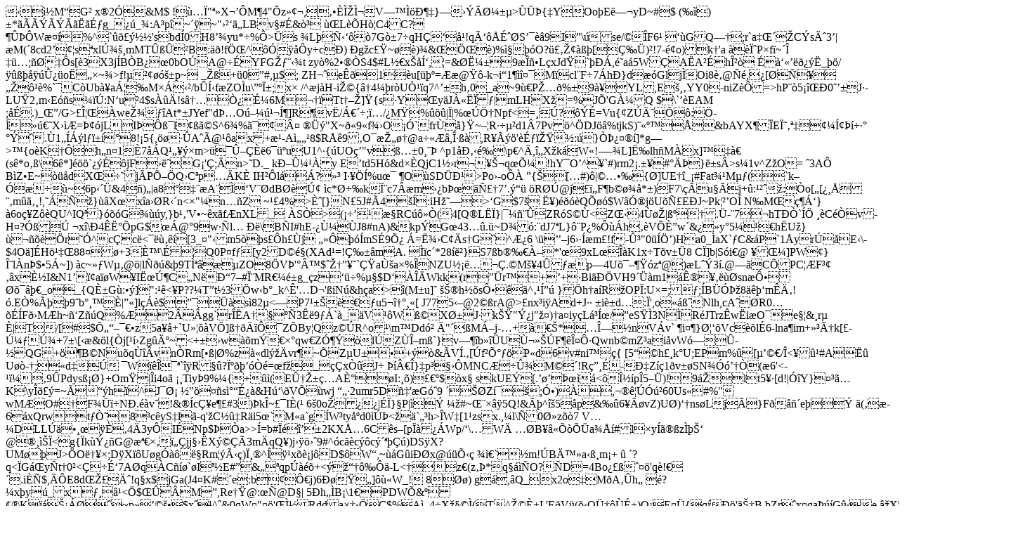

--- FILE ---
content_type: text/html
request_url: https://eindruecke.achmnt.eu/2016/04/24/6460/archive-flussiges-gold-bayerisches-bier%E2%80%8E-ausstellung-des-bayerischen-wirtschaftsarchivs/
body_size: 21981
content:
�      �M�G� x�2�&M$ !���"��X���M�4"�z���,� ���̬̎V����ж�}����ؼ��>����{�Y�Oo�E뗬yD~#$
(��)�*����������Ƀg_��_�:A�p�~��~"����LBv�#�&�	��L��H�C4C?����W��%^�`�����'sbd�0H8��yu*�%�>܏s��L�ы���7G�7�qH����!qÑ��Ɉ�S����9I�\�se/��F6����GQ��;r`a����C�sĈ3�|�M(�8cd2���s�xlھ��mMT����B:��!f֌^�����y�c�)	�g�c��~���)�&�֌�)%���O?��������[ǉ�)�!7-�o)k�'a ��ψP�f�~��	���;����s[�3X3j�B�B���0bO�A@��YFG�����t	zy�%2���S4$#L��x��͑,�=&�˼�9���L�xJd�`���,�<G-�z.��S�)�#"�9Q�5���B���jݶj�u��5�j;f�<q"�Ry�9�<��)�)a���q��8
v�6�f�/��N�͑:%.a8�X���G_|����f½�y>a�5W�A�A��hβ����������_��/�������ۿ�oˁ��~�>f!���<HH��{+��I���#�����x�}���9�{��ꃾ��v:sI͸?�~4vh0#�YHʪ)��+]��|��CU]p��tB��骬�����P7+�	�	/i6�0�SD�9f�+*|pBX��!eI��j�:m���M��#IV�c	���H��^��0�����mQ�%�vʰ?����H��=��bMnI��v�f���������ۺ��K������8Œ�a֕�#]�ȩ�:RՉ��Q�c.t*O��_�𮅚ؾC��&�����rK�š�/M�Ԓp�<&oj��(���]�Ȗ<�&s��;�mKJ������h߶$>��p~	_��+�0�#,�$;
ZH��e��1��u[���=��@��-k�i�1��M�cl�F�7�h�}d���Glj�Oi8�@��,�[���������%`��C�Ub�a���M����/b�͋f�ZO�u\��ϱ;�x�	/^�j�H-i��{�4��r�Uҹ�q7^��h�0_a~9��P���%�9��YL,E����YY0-niZ��=>hP��5���0���J��LU�2�m�E��s���:N�u�4$s���!sↅҿɼ6M����Tt���]�{s�Y�y�J�����|mLHX�=%J�'G��Q $\`��EAM ;��.)_��/G>�Φ��we����At*�JYef"dޅO������Ͷ]R�v�/����;�/�M�%���|�|%��ֆNpf<=��?���=Vu{�Z�Ę��:�-������X���=ޢ�jL�I��߯l���S^6�%��¤����"X~�9�f��O��`�fr��}�~��R����d1�7Pv�^�DJ��%tjkS)�����&bAYX��EϘ������͢��������.�1����l����8!�5{,����A��@��ax+�-A섄�8$R��9�O�掄��@a����<z��"� �b��q�b�=��>,η��,R����'�Ƀ�:�}�޿���]*g�>�{o�K�ԝh�n�1�7��Q�����m>��ۖ���6����uU1^�{�UO�"v߅�0���^p1�Ђ�� \p�^�,�X�k�W�!-��L]ˉlh�M�x]����(s�*o��\6�*]���`����jF��G�'�;��n>�D._
kЖۼ��y��E�td5H�&d�</��ke�HC҂M� �s�p�%z�C�T.��/'���A@��z���cxJ���@�k���P��QwJ'׍�ټ�ph͠��۴y�AZ!�F�!�}M�����Q,�^�@g�O�4[D�P�yE��F�R[j�@ X~C��Џ���LI�=�g8�u@+6q��F�-pr9N�]a�<`$���B�\v�H�����M�IF��.����18J\R`ؼ�p@�����0�`�ב�7�ב=���	Q'ܩ�_Gz�D���ظP�����A�=�����%��
4=zP��|�cS}�V���]�����N���J��i�¥}!���B���M����8�>�QjC1��r�����q�ռ�!hY�O�^�`#)rm2�.��#���}�s�>s�1v^Z�O=
�3A�B�Z�E~���dX���j�PՖ�Q�C�p��K�IH��l��?��I����%u��	�O�SD�й>Po�-o��
�{�[�#)�|����{�]UE��_�#Fat��M��(��`k�ӏ���~6p���&4��)�|a8�����A���V��dB��ڢ
�c*���kϨc7��m��bޜ�ѣ�7�.�����R��@j��F�b����*�)F7\��u��j+�:����:�o[�[�����m�䂸!,��ѐ�}��X�x�a��R��n<�"�n��Z 
~��4%>Ȉ[}N�5J#�4��:iH����>�G�$7��	˥)����Q���$W�Ӯj�U�ѣE�J~Pk���O�N�M����}�6o �Z��QU^IQ�}���G����y,}b��'V�~�x�f�nXL_� �SҐ>�(������RC����(4[Q�L��}|���ېZR�S��<�Z��4���|ߺ�.�-�7�hT��`����C��v-H�?�����x�\�4�˰�pG$��@�9w��l���\B�I#hE-�ټ�J8#nA)&kp�G�43��.�~D��:�dJ7�L}��P�%���h��V�Ȕw�&��y�5���h�U�}������r��^c�c�<������[3_�"�m5��s��h��j�������mS�9տ	�=˾�C��s�G��^ƿ6�\����j6����m�!f-۳"0��֒)H<n�����Xg�'Ax�=z�:�<)��×l�c1�y̕���(�O�K_��!�-��:���۳i�;�z��΁g������	"׫Ⱥ������l�V�F��Ve�1�Rw�T�*jo!����;vd�Щ;D��,�2/r�J�|l�0�!��q�f槺�{g������:�:f�]��I��ijn��Ҷi��D�|�e��k�;ќ��c���P�gdNVˆ�VM=4��F:��i�7��xl�����[$�-j�u p⾰�v��@�1;M���'��ޖ���"�"�%�my6���S�P�9�F-�:�2�6����_	�'xN����:^��s��Ak�������"��(}2/�I�cb���A�����#��S�8dT��
�� S̆���M�vİMۨ`/�\���q�ya"_��Co�$�,����s��=+b���1|�&�����T7�,�VU���Bª���,�\7Zθ��a�f����|�Q�:d�`Qn�>a0_�aX`�C&�P`1�yr��E�\�$4O�]�H����88��+3ș\��Q0P�f�[y2D��(XAd�=!ǉ��mA. ����c�*28��}S7�b�����*'��9xL���K1x�T�v��8
C�]b|S�i�@ ���]PW�}Ψl�n�$�5�~] )��c~��W��@�|l���&�9T̪���ZO8�V�'�$������`ǟaٚa�%�NZU��녍��.�M��4���p�4U������z�@)�L��3�.@��C�PC<vV�[��B���4����-þ�y����k4^�bX��6�?j�e��d���wpHd�pA1���h��A,kmΣΜ�7�����(	d���ǒȅj���&(�A�U�:�xV,ɛy��𞰉�1>��F����xȽI&N1��a��W�I˜ڶC�N�Г7�#ϨMR���g_�z���%��$D����Wkk(r�"�r�+�+�Bi���VH9���m1�ʮ�����sn�ԕ������_o_{QȱG�:��]":��<�P??�T�t�3�w�b�_k^�'�D�'�iN�&h�a> �(M�u]�����h��sԕ��^��͔�	}�h�a�R�OP�:U�=;�;�B��ޞ8�� ��m�ĭ�!�.E�%���9�b����|���]l���$����s�82�<��P7������u5���[	J775��@2 ��rA@>�nx�i�Ad+J��
�i�d�:�',o���߈Nlh,cA��R0����F�M�h~�Z��Q�%�2��gg`r��A�����3��9��`�_�V��W�ߩXرJ�k��"ݿj"��)�a�iy�L�͜/�eS��3N��R�JTrz�w<k���m7�|��p^' �,��'V(�fd9�S�"�`U)S6��l+�9DF�\SH�B��B:4��iN�ʃ!Һ���bY�Ѡ�uK�8�ey�`�|���Ou���؉h0������o��/g4$C;��e|n�Bӓ^�ƽ�r��2#�=�&:�Iu9'�S׋���ǰ;8t��*����	U���*�v�S�6�\����m�;��/WU[�+��0��[�X�`�K�݁A�U�����;)�8cE�z% �s��5�ѱɴŦc��4����^Kk"�cHlh�N���t�l"MU?n.m����<����t���jK�i�jKW�-�P׶^!���Z�����~��fl��NKS�čPMf��*���\S1t��2�-���q��K�_C��F`E'�F����@w���fKt�5oy�m^b6��9c�|e�=��&t|N洖�C��H�s :��Df�f�[�)ģ��Ae��������-��zk�7v�`�o�����nK7�9�u8���M�^k|���՚�̖�vZZ��	E�l����i�NҸ�k���^[F�(8�A���4=#q0 �����n���k��J�"k�o��mg��un�t-�0�w����k�8 �Ԃ� Xݺ�s����h�lM_+Fsj�b?xU-������4���;Kz/��d1w"�������|����oL	��J���B1�G�\��!R�dd�����t{+���i+�;��tV��C�+��"=u���(�W����݊"��e���u�+����B܂�-����%�mB�!������V�6�Ն鐟��nҲ� �v��l$0@�P���l��mh�Z�Vb�5�M��×�`���3B�*��UQfʨ],#��P�y*����l��u�s���!K���!Ҡ�I��"Y#"u�1� �
� a9���j�s��T�I�siE�۪����tU��-1�ޠn�Ѥ�����E���]`�X>�i�O�e��&�r�
�|T/[#�$Մ�����z�5a��+`U����V�]߆�����Z�By�Qz��R^o�\m�Dd��"���M��j-�+����*�Η�nV�v`	�i��}ئ��Vc��l�6-lna�im+��Æk[��ڼ��ھ+7�\[��&�l{�j[��Zg�ĺ~<���w��m��װqw�ZӶ��l�Z�Ζm�`}v���b���U٬���F��ΤԷQwnb�mZ�a��i�vW�ۭ�QG+��B�Nu�q���vn�Rm[��|�%z�dl���vr�~�Z�U��+���&�V�.�[�f�հ��P�d6v#n i���{	[5���h��k�U;EPm%�[�� ��/�<���#A��U��-�; �d�� �W�����`��R��?Ϻ������=�f�_���x���J�����}�p����MNCƁ�۾M��!R甸ɍ-ЇZ��1�v���SN����(�6'<��－��9�Pdysߡ�}+Om��|�i4o�  ��Tiy�9%�{+��(Eۆ���AȰ�I:��)����$�x��skUE�[.���ޜ��<�ν�p�5��)!9�lt5��[d!|��Y}���K�\y���=~Á��h�^J�ء	�"���s찓ɿ�&H��\�VՏ�wj
���2umr5D�'�G�9���Z���;ӕ)�<F�xO��̈Op������:�i�\�	�u�pt��dO��<˛�	�\Q�gGV �&��P��a"���a&��u�'������ϼ�k������m���o��>��,�������60Us�#%"	wM�O#�F����N�.��v��!&��cǥe��#3)�k�~��I�(� 6�0o���|��}�P|�ݠ��#~�����5Q!&��^�5��p�&��6���vZ)U�)��ns�Lj��}F���e�ݠ�(��6�xQrwt�Ҙ8� c�yS�l�-q'�C���R�i5�`M�a`g�W�ty�d0���<��`��h>�W�[1�zsx.,�l\�0ػz��7	V��DLL��������4�3y�I�Np$��a>>�=b#����2KXŅ6C�s�[p����Wp/�\�W���B��<fh����Q������&�$F���K_�g�xp�K�l��I���8��~q�oP<��S�v���N��S7#j'�T�z�N�gp~~8�TB��KK���3m/�u���.f䦨0[_&��x ���	rB��	|�[���o�6�H�	f�"o\�t����wĵ��{�^���H�{��`�)=�w���,�r�
���ܮ�8�x�xI8fsb�U�f�n�ҥ߾�۰&� 祖Ol~���a��B�_>�����a���#l�y���z���� @����<g{�k�ݿ�G@檀ׂ��jj ���X����3m�qQ��)j�����9#^�c��c��c������)DS�X?UM��J>�O놥�;D�X��U�g����Rm��Ë�)ϸ�^͝��x��j�D$�W�,~��G�i��x@��Ջ���`��m!�Bę�a�߸m�+�� 
�?q<�G�y�t�0�<��ɑ7A�q�C���`�I��E#�&��qp����+<�������-L<���z�(z��*q��� �O?��D=4Bo������'q�!����.i��$,��E8d����Ĉ!q�x$ jGa(J4�K#�e:b�Ԁj)6����]���W_!
8��)
g�,�Q_x2o��M�A��h� �?�x�y�_x�����<�$���M��,Re��@:��@D�|	5�h��B�\1�PDW�&���K�������~p������$x��^�&0qW�"��'�̽Rdda׆���$%A�_4�X����(T�^���+I.'E�V�(��O܆���+)Q��E��{q���'䊆B,bZr�x�qa���G��e.�X\9����K���P����������?�Q�&�`i�x�&g[� .��7/��p�j(��e��D�C����r�h��Êq]��[��A^�h����<�'�L��!\9�!q4�I�_��ƟJvۂ��S�#�}���+mPD$N[}�U�Ț���V_����@��7̓�s"����5�\�#FzO��{F�PW�'�!�P����6�I$Ti���z�M��9"�
�����J���>fy��c2�ٿ�ߋ�>D��c^�G������R ߦ�ВE vP��1;�ׁ�#z�X�׬�'�+�7�!na�T�泰cP-.C���"��!�Pi/\�,P�N���"q]Pr�$;����̼K�Y�7���c|/2R�N�L�,�Àe)�b�`�Xrr��ݫEH������pC��L~�z8����B�"��r_3��i>#"�
���3���>���6��S��@׉��"Yظ�:ɼ��O_`�%�>��E�^��G�7_H-��7�B������u���Z�q�Qc7Č8NI��@�4���������B�*�"e,�����Y�ҙ�
u���9�KV���t��b�Z)F�v��_-T�2��k�k��RQ�rs�,�V����e���B	�8tn���{A���!9�s'�wI�S�K�Ϙ�������p^��>�CV���/���!������g�����~^�,/b����9h�W��qWBO��T�釿<�釿Hi��E�''Ϟ��[�c���]���O��h����]�����I���Z��g��gi˼i��/�خ��v����M����~�������NO�6�2k9�g,3�������˲x�����%��
R���q��?xW�3qw�s�EO�y����<�����#ܪ[��aࠡ���Ό^�����M)n��whZ���@.����R�� ���'j�V�N�a4���ϴRf�V�h}?<�K����#�b�v�u�13�C̼�L@��1�>� b�����. �}�S�N����%��9ۘ��rR����g8�����^$���"�e�n_�1��cv-�(#�>1�_��[�9q#���P�/��������_��X��#a��<�
$o*�H�T7�Ip&^�(!�&�2�7䇎����VL]�����Ϥ��RX �cc|P����1I�p��2zƧ��z���-srK&��Iy![�-�����d�!S8"ط尛RłDŉI%�o�e��"Z(K�/K��s�������m18߹P�}���>N���Hw�ɪ�$Y6\���:�baO�9K؇�d�!@�Ld�.j�BV:�R��E�f8�(�����C�+!���:T���t��/�-�.�]��_�%���M�C!.��g@|�NK�-U�v�+���.u�R(w`�h ��M�Xl)IТ����Hq����2x2%���6X�pF~�2�NerMe-�\�0ǩ�1ӄ2lD���^�o�3��
�Y<..�$��X2^��%~��U��7k���K����U��&��!a�н�m�/}kғa4@��9���IA4��p�9�>��q"��Q�P�*�+�	�R�H�����"�`grY+��HBv�ܒ�2���C<�/��#i8�$�x,���k=�,�5r�<�b��g��I� ��~,%٣���0ݴ�e�l �'���C~e�����M�T�0@-�(T�c���ӑ��~m��:�Nݬ*��,�we���o�A�ki�Jj�X�صTe��k]3e��o'Ky�O�D�3�}�	�Df�!�R	VX��56b	��K����ɕ��^���,��Q��M(��FJD�;ȹ_�v�Eo�~}[��`ӳ��Y,�q-�z�9,Wc.��g)�&�u��ԗ����T�.`*�m���nGPTCs�k�Z\��?�~�
V,���^�Wl���w�rcsS9ǭ��<�e�H���@G�-��n���|{53�l���WM��wO-d㢅E���:lA�g�Sp�0"8�V�E��X�tEn��+�X���I�.e�Җ�����5|��Hpo��}wex� ��t��8�8&�G*x`��E$D<3�הOH�ݤ���j�J��u���,˗n�qn�(�o
� n��%���fz�����f�O�)T��9϶7���vwhJR�j����o1�ۊ-��=^VF�"���5,(����t�-/�E�u�3�^2�-�W�u��z��$q��!~Y�Xq�
b�W�B�R|���<^��ջKq��JLZ/^�O�e����U��e��OE/,��<�?A�5��C-�� 7�o%Y��q(��~,��$��x�5MM�S��O��>\bRf��Ou� ���8�ߟ~9?v�t�S���z�Ջ߿�F����V��&�&.���q��\jy6��7��T5���v����S�����q�����?�����씗8ꚪ|�����D>=�O�Xc��.;�;��P�祪ʪ�9��9O��)��5�s"��bw'�i��*k���yF|�L0�����TY5z���8�!<FߔU��?Od�8e�j���$�C���E�n\�T]V5��l�4UV5M�H������х�n�q�bVjG���=U_A��6T`�j�}� ݈�o��H���Ӂ��GO�nq`S�W����+���G�8g,,r���M��SXx*X��1+U�<�u�X��(�������Л����G�T+8�?`������W��`����w@G:Bf��OeU*��~�?��?�Wu��u��Rό;�X􉮋��x��>�5=����@��������.د.د.د.د.د.د.د.د.د.د.د.د.د.د.د.د.د.��.XҰ�?�����8�2��8Ґ�� I�GÒG��8���k!��-C��$]0OB�ژ�h1�/��rH���)�A�Q�H6���	�M�����v�y��o��hJ����'����W�P`�7?L!���$\��$����s��K��=ic�,�����]�,~���ĦI;�>�ڦ��N\;U?���M�@d\j#q�M*7��9�,�]"�5Ud�m�Uyn�]�]�� ���X�8��,)��y�'�C�ΜIx��\rf�����Z�������	��{A�'�ǣ}��=D'sL�!z��.k[�+[S�v���2N(��>�	!:��d0�#`}�b�	&}b�.�L&�CȄH����ά�wv&Ū0��#��c`��u�ct�M54�0��m����w���x�G��z�E��cR�L-�ʓ�_�LD�������;aI��\�($i�囌�3�q���~|�����ӧ�"c�;�DTNכx��]J(�H�H:;�=/G����HP�6#8P,e�M��uK}#D#��J�OSAY�n��֯.)ܑ��P��8ǘz��ٸ�qM�6)sןů�E����T����.3e����h3�A�=�:(	��h�J��l��(I0��JK�����E�{x�1:|232��BI=>�u��h����}ኡ��}��H`�x���}�{Ҟ���
P6q�!�,@��\�)�H�:V��B���O�F쭠:%2!���'�u))��=�&�?���=�2���O��@I�O�|�x<���3%$�������S�X��\y�h�AG�4��;�WZGU|w�"�.³#�B�TuA�lh��̫���_%��p$��Q.�?ᾄ��4���JοŇ�X�8
�	��� V�H���k��xg廭�F�
�c�l���	��4笳��9�Ri�%W>vmyn�b����Vֵ���]��f��čb#����q�b�QB89���˶���$ɱ�~��ˋd��+�O�vm��a�M�~^����SB��0>E��I��dDΨ<�(w|�P
��8>*kF��)rvf4+,�������o���&G���|��:��MC�Q��p'\:<I2�|=i;��.S���r�%r]J��ݮ"%���h��-�ڴ��1��8�9+i0��{��.t�fѼ��/��%��9L�6��I����k�_vM*�S��GbZ�%�ꊙj��%�O��+�Y3���\/<L'Qu����j���]]��n^U�j�f�����"��c��]�%�>�غ�}ϡ�5*��IQ�\��l7�fQ��->˾;w���E�t�Ʈ�Ĩ�'9�RiN���f�.V�q]H�jb�g�x�]f �u)��-��w�Ȕz�#6e�
G��tx,j|��X0�`%3�l�v�o�H%�X�;L}��[��bx2&/�-1�)dn�g�ĉԍ��68�9w��SZ65��PWќ�u5���b�Cė� �TOe!��Z�:"<h�o�����(�+��%`�`'�K���,.P����d>RN<�N��n-,���P	��pPZ���RG��$ُ�f���<�!
Q��ȵ,�*#pa�x�;��<%�����a�%��2�Boʰ?�q]F N�){a�mq���1#nI~�s���X�(Y���Y&���.����$�v��&>��`C?��_N�w?�g��g��Z<͘��R�~��?���?*�(
���%�D6�f���oa{Ҟi����r��evnẨт&xlGL��a� �(����������a�������[	s�v������vy^���L�=eK�W����`�"�t���[HLM����DO ǚ�LR%�W�֎���I�Q"�Y:k��.�!�VͶn�1�u�$��}��_̸���E>���}	/<�N(��C�TБϨ� �\��^H�2c�����)�p��
f!�j�a�k����gc��=�,�Żk6�3x|�$ ����蛷�ͣ���Q*�<��ٵ�3��k��5����Ҍ�����F������ņ�QGA/��������B����@�0<'ɂ���}]���9:����~��.z��G�K+�1��=���-Pǻ���q ��X��577d����Y�^@��z�ωBr�,��C�aC�Z��O�l�L �+�VN��
\�L�U�l��0��'��$U�ߣ����IXY���8|�������`�ե0 %��o�|ړ��kooa�4��Rך�x�.�$�	�3�R��C]��Z�K���n�*%���!���U�u���f�Q+@���%lG����l�U�nU���[z���l�*��S��cSHq񅄘ښ�q����Ӑ;R]�����ڎ�ɻ�c�p[~�ĝ�f�A0#t����6sB!��&rh��_8��&k�^W�s���0"�C\�7<��<
_��Wȅt�������F���6B_�8��'�z����w�{�j�H4ѿ�����?������o���������˿�����B��e�2;]>�n��n�g���{�L�5��`L�|\�&syJ� �ؖ�d&�%4��i�"��C���0����Ct�#b=�3w�M��Y34#D;�&�&s���=b���{����e�,�3Csa.�D��O�i�x�xaױ57��I&�$�v`�Ÿ����FN��ʃ-&���e���%4'�̳���PB��Y��J�
,ϐ�7A���o�;�"3��C���5�)(�"��B˛�	���$Ib|�&��}���ۤX�Ǳf�:�������#	K@��W�u�I���&�0��P�z�����c~

Vqr�(��:m,[�J�d��|���E�qG+�_�1���;ȭ
=iC��b�JI���I\m��$�3�oNf�Z<*6�X�4���� �;Y�/��KH2�Ir������H�������(�|�י�-J�{����-�h�F��a��z����7s�7���S2ff��vp5��;��v� ��5��3��VXO �������X�mX�_��^no+�� �$~�����>@>��Q�v���9t�@��Kw���4\����59W�%��v�P2
)��vP�FaW�-����Va�]H�VaR���䲎i��DQǴ]�F��c��ױuWI�]��ڢ2�%e؉�ʠ�By�
ePw�qy�Tw!j��+�%��؂��ۊګ�Bvբ��0���,��.H�l�]�H�M��%��i�*���6��U� ��\�
���hv�hv��YȠ��͛�hg;�9����n�`2�������$�dv�m�,��~�U��`� ��B~3@.[��.�gZ��,d���@��B'v�_��]�p�d����]ؑ����ΘZ4�]����F�z��w{�ۉ�5xGW(po��[���NLN����]�뽒��v����v$�%�آ﬷�c{
X�ߒm���g�V��nʉ�v�lC
Y׶�\���V�+�Cz;>��C��܂uȠ���Z0Y���A͛��-���N��[6;뮲y�J�a7p;���+����&w�îP���¹l:;��N�>���Aշ���;Z�)XcK������C
��p�>d��Ɵ6+샙������3�e��6�� W؇tG�t�>d(w��[���vP��܉�E�`�H�K�!�1m;�E��a�ew�탹��\��q��
���2���`��N[�\��N�lT�c'bl,؇n;��`�d�3J�!�jv����;Z��N�y��^��[b[��l	�d��,kT�����hD�Q��VһxV/x;�+샾;�pZ/���vp�A߉�^:����%��aWbV�����d��L���� k�.ه��Yš=M�I�U���A6��\��N�T�*����_]8i���%���Aշ�Z��N����s n�hv&
E���d�h��������1��m�����d��� crg;�e���d��(cto;�%���D�J�5uGRQ�;���j��M*��;vO���$�0����w��p��%�v���vO�-ǋ쉃��(!��x�<�$Q��UވX8��aҖ��W��o���!p���gG���� ���I��q�&��߻�%��ٞ�缧$<q�������/>5��x�s_r&� �� �G'��6���e)�o��µ��^���F��c$@�H9��/�*p��P8�A�U�;��ۻ݇�2L\���F%��o����>p����g)��K7��XN|n�;mi���;�����EU�܉���|�V��0t�C��BiS�!Sl]#��_�'�	��8�]$]�������"���$�G�.<�m�$�#��B�MAG�w��#oË �{C��̂�ܽ���z>�)	3�GJ.��h,����O��79I ���s���p�2�LE��������K��( ���������×���K<�DE��Q2���H_�����DЖ �!H_%��ܓ5Y]`�7�G.=�4E].���p�����+�7Y䍵�+��^�/���{s��E�E���o�"�f��9v�;G������2��n�-��RL�_+�e��@]O�ء~�<��!�gg^|V�����%�瓧$ �#p��X�������*"�\�\�s�Eo#��!=��0i�ݥ\��?/�<vh@	Ğ�����?�Q%)ỿ._~.=�����2vH }Km��]�z���|p��D�%�j<��1R�ߎL�Sm�������r�NP52T��U3C�\�5t�T;��M|����ұ��- ���=�Sϕ0s����נ.AyB�ov�(�!�:�ːNB�p�g>�?A]���H�ql_��˩��c�z�\����� Rj� pu\�N�gǘ��� ݯI∉�8��������1v�L)>�NŘ�FC�7���B��d�g3�!�n������*d�^E[n��]z#�^�	BP���$��_�Y˅Y�9z�?(祁\�8�J��\U����z���W	W�m{syz=wq@��<a�B�_��3o.���8g9c�q�[�>ڨ슙o)�h�������G.*� e�� "�R�S�����j~�
�QR
���O@��C�R�.h�t�
zJ!�i��������4�FA����$ L�*Qf�祿g4Y�\A���c�%�]��)�&
�"� w"�\�L��QЗ,�E :�*^���9�Ëk����Nu]�BY�*.�K,W��
��-AZOAϱk�c��!Ln����А0��Z_AO!z�h��<qi��4�Ny�iA� v�B�\��J-%����ĈQ/�Di*x������4��`�]����q_#)>GXRp9e�{FZ��&���
z��Sg�4�?��z�,CA ��Z�D(��X{�E&XC��.t�(�ɡ��\N�L9�*�<+D��fFT~��}<�����V�2�Q���7�=�b1Z��Q���'�+:Oݾ�R��.�1�}K蔿�s������_*`�_%�m<�ZH���عr����\�9�3��0����D�r�ϸw�+>ַ�kS�/xՏ�CXe_�O5�������˭�j�l(y��[`C�.�Y4�.�9�c�n�2J>O3P��q�
���pA��8�9���y��зI�r����wFxh݊�U�,EqɊm�ϻ7���"��o���;��g��!��2�������c��k�b�؁#����1X�9��񃂌P��������א����h��0�p7�✋���z.u�d�(��K�mHKt��)��"��7���vqR"�`� L��,N�﻾�˷��j&��	rB?������_b�kCJXDfD<�av3;e�~�����܁|_聇4k&[���.��B���zo�.�1	���k�u�꽡�&p}�gL�ϧl�=?�֜���̛LV:����w@Ir!�+�M�)�[ρG��K����[�&�w[�}���.���۴�ڻ���T>��WmC<M@�~�X� S���͝��Tt8�=G�	��-�=y�[�җ�'��}K�H���	���_�I�@A��ZCMU�	uC��SҔK
��6������T��fT��
���T�j�jS/]�_Ctq)x����/�%O���z�uM��ߨI��ES���
�����ȕNo��Q-&t*�`n�X�kh��Hs��P����7���j�*h�ԥu��7j�F����+�޸+�l�[��|�R��j�ݺ�/��ƠH�B�5������_�\C�ѯ��^M����2w�.Yk�2��-��.㯥uPAk�n�C�^q+�!�w�!,�J��VS5*h��פ!�0�N�[+�+�W�ܑ�1��L��YG�QE��֤�i����d�װ<�ׄ�Yb:~��������U�k��Op@/S�����_��Y��w�s��5V�ʖku���Y[��-���%����v��cf� �_�iu���_?C�,����uoޑ$�Dp�|�ȵ��ޕX��z�4����2���{�YZ��m�t�F(���L4�rd��E���ێ���z�Z�A�nF|zᾡ�*ғ�L�qW��ȹ��u4*ո��u"'������Ͳ�M��w�sq�s��:�W�[�+�R�c��s���:Ř$�Qe�Q� ��Z�	��Ҹ���ҋ�2�+'�`Q�W4s�
��N�;�$��7Ik�r�E���*��\-�����W_YG~�r6���ߖ�vA�AQ%jŀYd���3K�n8Q�E̪�i=����zmf��D�n�Ćr�u2qW���C�ƱWg�A�U� z]G�wYc��-Ncry�h��L&�xYGf_���z]�N��X���~q{g�Ӵ:�M��5�U��z]W�|��Q0�>ȯ.�e�5��H��3��yD\kVG�uͨ���N��ߠ�~䭡ƠȂ|�:�vWr�B<m���������N��cF�M�@�b�u:�ݙ��AԵ��+��_��1��J��e_+��;���Q]�6�庮S�T��[���	��v��y��E��V�F]����.�_*���D��˪�*M6��l���/c����]�1����ޟiTn��uǾLL���~�w�%�ip��}�!���c�ܺ��\��}7��b�����.j�����]��O\!�c�zz�4ͨ���jt�$���t����\� 9rm�&A�m��@�ʔu=�����>�c��C,��S�UST�[�ic���H�8T17��:\��0>g�Gc������)�zU޻Q�e{�o}�5�f�.-�N��jCb�\z��!4t���Q׍{Unrq�x�Ƚ��
$���Z��u���a�P�_bG��V.�]����l�k��*ci���D�B�~q׹N��
v�u��c!��:�T�ߘu]�?BK@$j�E�Ӝu��Df�>���ի�^��;ȣ�*��8��N�o$�=�J�ͺ�߷�/�_]�����_� �R�ͻ0`���w�Wv��-��ÔʣRf]��X���'�"�f��W��	��W��ď����{��=y ˈ�6��L�(��d��(��"+Jh����S˖熘���'�6�xl%Z�͏?#�5��XS�c�Ǳ
�t(H��1��Y����.�u�-���Y�L�3+��e�����8������T*$�_G�������y>���󊃏���ý������Xb�N]K���[n�֣\)��^D`͢�m[:|�}�)�!Żn�/^��ÿ�W��TM6��?,6��g*�9�}��!�1���ГCϗb2J�5�`4��5#&}>�,Q�}.�Ǟ7D/�����.	#6_�g�ݷ���g_}�>>��{�9%i�T&<f��Ǧm߉�����<�}z������V�8�1��[rN�l^(�DҌ�6qQ\[Cp}ύ�,�\�G���&_Pr)��L`~a� �Os���H
YD⧷\/p��X�T�ی��U�d$����:����{adM�8��l������$�K��y��7���V7)r}P����9���^�OX s�1y��Љ�+�
�����z!Sx�m$�	��Qznq0�嘡�⭾��("�7a�ĳ� ���"��]�H� -�S��A%:���Q.�2u�Y����K~TP`H�S	]�7�#�v�k]U�vp1��ShC*2::�h�t����M�tE�7<��I�I/tSWz:�;]GSUE��⇥�ޗ��H�n�6@�l���wd]WtS�kɹҢ\�;/���Z���� ��:��@𻶾�B��)f�* #~�QB��sM��.���N(YW��4 AI�,���_�t:�,fʳki='Ϭ5�}�u�[P�>�����'vx�JmzA����_�z� �=�z��� ��6�9�)	H�ƈ�w���c]��o#↗�:'��B�]�%e�Z 	A�!�C�t�b�:���C�%산l1�"l��_��ȫ��g����9�QG�Z/��k��M����g��!vǔ ��l]zvĬ��8�%��2%� �a?�:� ��������+jn�"���&nyc�=�GA4X2βRo� ��9��v�И`q��%%-d�  �8�:;d�ư�i䞋u�$�]�)G�Q� �qG����{� B��X+���8�Pb�Һ�����:Ae��X2�A�#�C��|�ٵ����P��n֖���e������E]�\��@�p5�<NKV5��	3b�������'�����մ@���PN�2��:U,(�Ԍi���X,]rS�c�����0KI�ZJ��J��������pI08����⢣X�Wf���j+��I�7��b��}1����<��%*��70C���~1�x6�>��p�G���Gd>��&2��%�؂Se��}�P4��EW����8�6��>�ur�������Q�N��x�	H}MF_�;Zw��2��J��*A�4@"oi�X7Up֕��@gj]��Vjg#U��_O�e�ƈxM�zi?T�X�T^��Q�N،��0���Knr���t�[p"]�D"xw��G�`�x*"\2�� ��s�ڈ���l�`R���6~v1~����,L~3�G�9����^�/�M�:�W0|9,�2×�����oi�
÷���3{��mh�ʝQ6{�ڴ�o���Tn�Bb��   ���]�n�6�?O�����$''ɶ�A��n�� m�'
F�e�����8ͳ����wy����ώ��i6)��Eg��p曡5��!��IS�	�|*b��F�VL�hl�۟oJ�t䧹���;6-��Gi���AʶU#�\ ��T�\(p�f��䓃�*!=c�y���T>�1�O��D�e�+�>�5l�������-���S��;b�h	�N���e[+���w�f��l�� 
+Ж26�� X������I۞m�K%�2U�f�;x��q��۟�kgQ8DNH��`�*�w 7Jl��'>�e���#���1Yu���<I�$�'���ӱny��DHSC%�]��g����'�h�H�=jxE���(ȡ�ʭ(����L�E,t1�yk����i
�E"Q-ߊX�妴(�a�b��kupkk4!�ے�ݑ2���&2~�i	�z�-��r�����҆G�z?Z�i��h�D��!��6�f�����A�-������.d���uP5�������>Ң�C2�﹮�y�p*	0����Waa >�/#��\�#��l�w�ֆ 2��z*iʵ�v�i�&�L&H��Z:��?.ѨMM������	l��Pن#;N��͹�3���2��	�0� ��ٙ	9T�86=��ܹ�yz���sMT���n�r��y��4yZ^��t3���:W���h�@]�#����4Us�R<A��L�4�6��(>���0e�db����QzH�0��Ҩ�Ρ�M�a6�� ��b���>�"�[68�.Dn��اG�xz(�P�g��>,E�\������(V��2M����k��U���� 0�ŎUT +�+��lp�>��}�X������f�a�L��F�V�Ru[�o.��,�Ć*������YG�Y��}6h�0-�Z-���w(?��=�4c!�0�71���41֍��#��[�5�q�	i뒣���W�}n��Ə��'Q�E��e&t���z�{�����#��=��{�?x���҃�n>��J�z�a��LIwb�{�l����y���oޟ|r�|�y3�ڑ���B�)���24gc��s�0��Bp#Y�4����?h) �4�� n᛾
|���,G��<�+����`!��=Vq��0��a��Xv�5�r~> )��$���1:z�o��p_2���.������koB���;��;\3X����V���9.����~��M��H�/��z� �O��_����F�L���%�c�	���0��/S٬��/���j�WL�������b�(V��{&�Z�]��b�$�xWTL{�k�����4�hj�U��ʬ{����C@S����b�N�7ޞ��K���R�J>s���Fu���x�/��=���GZI�|q�Kp�nL�����x��x����5z���H��D�j�۩�ĳ}�%r�r��3Jm��)��s/R�/܃����W����a0Jt�fՊ��φq���ut]>��W���w����W?�蜝�w��0�����E���w���\���,`���K�N�.Rc�A��/�݃�#lΕ��||x����nxatIe��	&x{����;���9�|��(M����GS�OebY�i����s��$7���O�>~��5��^	��+��!�
�!�}�aFذ��X��:��!���;��&wY��O�qL%Y��k.��#��C�ViVA�3T�T6���PH(l�X(;�.X�f�aZ�DW��b���"��,1&��vU� �4ö��Q�J�9O�"J�&�
ۑ���<�W����l�B��E'�dМ	��~�KU�S�.�2�ş��?��!���d cZ�J�%_C�(Y����bDW4��M�2���[e���Y�V��uX<�ؿ��o:�F��jVi�VDU�R��WB8�DhL|�%טNl�(��+� c�`��g�!BJ�<!�Șp��$�f9�u�4��1�_����u�^���h��oG�c���.
�{��]3���I�~�}��Dl��Z����tuMƅ.0�wa���3aBOӠ�v�!����@@�qN��m��d�*|�(�I�xC�o�Ҕ����ߡcހ���^�@�W&P�_�@�xe-^�]�W%l�Y��`�)�賁�P��Z��N�H*�lI���Ɠ�qˇo!k�%E��A��n^�� !�u����Ah"��
��+�1\��
0�&Ej��*<{���Q��?�0��C�+պ&ﱢV�	�	�����   ���� )7�� 